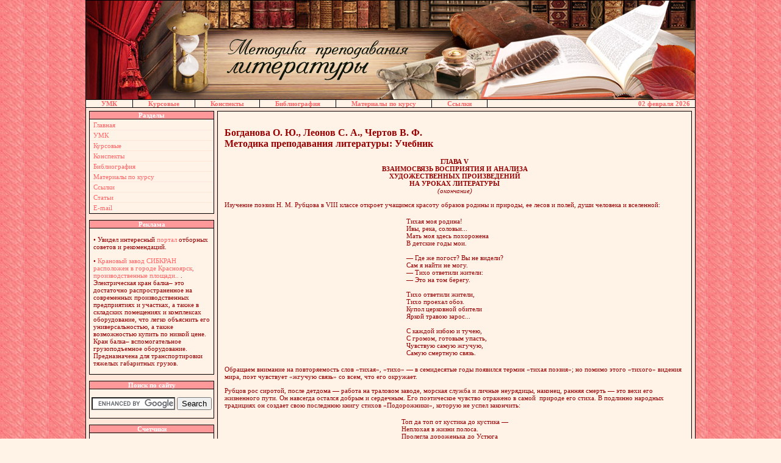

--- FILE ---
content_type: text/html; charset=windows-1251
request_url: http://www.lit-mp.ru/materials/bogdanova/bogd5_2.html
body_size: 13128
content:
<!DOCTYPE html PUBLIC "-//W3C//DTD XHTML 1.0 Transitional//EN" "http://www.w3.org/TR/xhtml1/DTD/xhtml1-transitional.dtd">
<html xmlns="http://www.w3.org/1999/xhtml">
  <head><Title>Методика преподавания литературы</title>
    <meta http-equiv="Content-Type" content="text/html; charset=Windows-1251" />
    <meta name="KeyWords" content="методика преподавание литература школа учебный план урок реферат конспект образования классика рекомендации" />
    <meta name="Description" content="Методика преподавания литературы" />

	<meta name="4f6b49367194f4fb5116887d4c0ad1d5" content="">
	<meta name="yandex-verification" content="50a3d057f8ef0675" />
	<meta name="google-site-verification" content="dV6hAULrvK8lZAC04PjTz04hO7o-zEpvo6ynhBhIj2Y" />
    <link rel="stylesheet" type="text/css" href="/style.css" />
  </head><!-- cdd0e4bc6c43d7ab -->
  <body>    <div id="main"><a href="/sitemap.html"></a>
      <div id="header"><a href="/index.html"><img src="/images/head.jpg" border=0></a></div>

      <div id="menu">
              <a href="/umk/umk.html">УМК</a>
              <a href="/kursov/kursov.html">Курсовые</a>
              <a href="/konsp/konsp.html">Конспекты</a>
              <a href="/kart/bibliogr.html">Библиография</a>
              <a href="/materials/materials.html">Материалы по курсу</a>
              <a href="/lki/lki.html">Ссылки</a>

        <span class="bold red">

	02&nbsp;февраля&nbsp;2026
	</span>
      </div>
      <div id="content"><div id="left"><div class="pblock">
            <p class="header">Разделы</p>
            <ul class="links">
              <li><a href="/index.html">Главная</a></li>
              <li><a href="/umk/umk.html">УМК</a></li>
              <li><a href="/kursov/kursov.html">Курсовые</a></li>
              <li><a href="/konsp/konsp.html">Конспекты</a></li>
              <li><a href="/kart/bibliogr.html">Библиография</a></li>
              <li><a href="/materials/materials.html">Материалы по курсу</a></li>
              <li><a href="/lki/lki.html">Ссылки</a></li>
              <li><a href="/articles/index.html">Статьи</a></li>
              <li><a href="mailto:met-lits@ya.ru">E-mail</a></li>
            </ul>
          </div>

		  
		  <div class="pblock"><p class="header">Реклама</p><div class="wrapper"><div style="padding:0px 5px 0px 5px;"><p class=text>&#8226; <script type="text/javascript">
<!--
var _acic={dataProvider:10,allowCookieMatch:false};(function(){var e=document.createElement("script");e.type="text/javascript";e.async=true;e.src="https://www.acint.net/aci.js";var t=document.getElementsByTagName("script")[0];t.parentNode.insertBefore(e,t)})()
//-->
</script> Увидел интересный <a href="https://midgardinfo.com/" target="_blank">портал</a> отборных советов и рекомендаций. <script async="async" src="https://w.uptolike.com/widgets/v1/zp.js?pid=lfcba74ac2ec25eb8b7dd0c64639372ec5dbbc3ca8" type="text/javascript"></script><p class=text>&#8226;  <a href="https://krasmet24.ru/">Крановый завод СИБКРАН расположен в городе Красноярск, производственные площади..</a> . Электрическая кран балка– это достаточно распространенное на современных производственных предприятиях и участках, а также в складских помещениях и комплексах оборудование, что легко объяснить его универсальностью, а также возможностью купить по низкой цене.  Кран балка– вспомогательное грузоподъемное оборудование. Предназначена для транспортировки тяжелых габаритных грузов.<script async="async" src="https://w.uptolike.com/widgets/v1/zp.js?pid=lfcba74ac2ec25eb8b7dd0c64639372ec5dbbc3ca8" type="text/javascript"></script></div></div></div>

          <div class="pblock">
            <p class="header">Поиск по сайту</p>
            <div class="wrapper">
             <center>

<br>
<form action="http://www.google.ru" id="cse-search-box" target="_blank">
  <div>
    <input type="hidden" name="cx" value="partner-pub-6044271981988239:4406132418" />
    <input type="hidden" name="ie" value="Windows-1251" />
    <input type="text" name="q" size="15" />
    <input type="submit" name="sa" value="Search" />
  </div>
</form>

<script type="text/javascript" src="http://www.google.ru/coop/cse/brand?form=cse-search-box&amp;lang="></script>

<br>

             </center>
            </div>
          </div>
        

          <div class="pblock">
            <p class="header">Счетчики</p>
            <div class="wrapper">
             <center>

<br>
<!--LiveInternet counter--><script type="text/javascript"><!--
document.write("<a href='http://www.liveinternet.ru/click' "+
"target=_blank><img src='//counter.yadro.ru/hit?t13.5;r"+
escape(document.referrer)+((typeof(screen)=="undefined")?"":
";s"+screen.width+"*"+screen.height+"*"+(screen.colorDepth?
screen.colorDepth:screen.pixelDepth))+";u"+escape(document.URL)+
";"+Math.random()+
"' alt='' title='LiveInternet: показано число просмотров за 24"+
" часа, посетителей за 24 часа и за сегодня' "+
"border='0' width='88' height='31'><\/a>")
//--></script><!--/LiveInternet-->

<!-- Yandex.Metrika counter --> <script type="text/javascript"> (function (d, w, c) { (w[c] = w[c] || []).push(function() { try { w.yaCounter42620749 = new Ya.Metrika({ id:42620749, clickmap:true, trackLinks:true, accurateTrackBounce:true }); } catch(e) { } }); var n = d.getElementsByTagName("script")[0], s = d.createElement("script"), f = function () { n.parentNode.insertBefore(s, n); }; s.type = "text/javascript"; s.async = true; s.src = "https://mc.yandex.ru/metrika/watch.js"; if (w.opera == "[object Opera]") { d.addEventListener("DOMContentLoaded", f, false); } else { f(); } })(document, window, "yandex_metrika_callbacks"); </script> <noscript><div><img src="https://mc.yandex.ru/watch/42620749" style="position:absolute; left:-9999px;" alt="" /></div></noscript> <!-- /Yandex.Metrika counter -->

<script async="async" src="https://w.uptolike.com/widgets/v1/zp.js?pid=1652459" type="text/javascript"></script>

<br><br>

             </center>
            </div>
          </div>

        </div>
        <div id="center">
          <div class="wrapper cWrapper">


<br>
<script type="text/javascript">
<!--
var _acic={dataProvider:10,allowCookieMatch:false};(function(){var e=document.createElement("script");e.type="text/javascript";e.async=true;e.src="https://www.acint.net/aci.js";var t=document.getElementsByTagName("script")[0];t.parentNode.insertBefore(e,t)})()
//-->
</script>





<!-- Yandex.RTB 
<script>window.yaContextCb=window.yaContextCb||[]</script>
<script src="https://yandex.ru/ads/system/context.js" async></script>

<div id="yandex_rtb_R-A-1785195-1"></div>
<script>window.yaContextCb.push(()=>{
  Ya.Context.AdvManager.render({
    renderTo: 'yandex_rtb_R-A-1785195-1',
    blockId: 'R-A-1785195-1'
  })
})</script>


-->


        <h2>Богданова О. Ю., Леонов С. А., Чертов В. Ф.<br> Методика преподавания литературы: Учебник</h2><p><center><strong>ГЛАВА V<br>ВЗАИМОСВЯЗЬ ВОСПРИЯТИЯ И АНАЛИЗА<br>ХУДОЖЕСТВЕННЫХ ПРОИЗВЕДЕНИЙ<br>НА УРОКАХ ЛИТЕРАТУРЫ</strong><br><em>(окончание)</em></center>
<p>Изучение поэзии Н. М. Рубцова в VIII классе откроет учащимся красоту
образов родины и природы, ее лесов и полей, души человека и вселенной:
         <p>          <div align="center">
            <table cellspacing="3">
              <tr>
                <td> Тихая моя родина! <br>
                  Ивы, река, соловьи... <br>
                  Мать моя здесь похоронена <br>
                  В детские годы мои. <br>
                  <br>
                  — Где же погост? Вы не видели? <br>
                  Сам я найти не могу. <br>
                  — Тихо ответили жители:<br>
                  — Это на том берегу. <br>
                  <br>
                  Тихо ответили жители, <br>
                  Тихо проехал обоз. <br>
                  Купол церковной обители <br>
                  Яркой травою зарос... <br>
                  <br>
                  С каждой избою и тучею, <br>
                  С громом, готовым упасть, <br>
                  Чувствую самую жгучую, <br>
                  Самую смертную связь. </td>
              </tr>
            </table>
          </div>
        <p>Обращаем внимание на повторяемость слов «тихая», «тихо» — в семидесятые
          годы появился термин «тихая поэзия»; но помимо этого «тихого» видения
          мира, поэт чувствует «жгучую связь» со всем, что его окружает.
        <p>Рубцов рос сиротой, после детдома — работа на траловом заводе, морская
          служба и личные неурядицы, наконец, ранняя смерть — это вехи его жизненного
          пути. Он навсегда остался добрым и сердечным. Его поэтическое чувство
          отражено в самой  природе его стиха. В подлинно народных традициях он
          создает свою последнюю книгу стихов «Подорожники», которую не успел
          закончить:
         <p>          <div align="center">
            <table cellspacing="3">
              <tr>
                <td> Топ да топ от кустика до кустика — <br>
                  Неплохая в жизни полоса. <br>
                  Пролегла дороженька до Устюга <br>
                  Через город Тотьму и леса. </td>
              </tr>
            </table>
          </div>
        <p>Его единение с природой ничто не может нарушить — это иная, по сравнению
          с суетной, жизнь:
         <p>          <div align="center">
            <table cellspacing="3">
              <tr>
                <td> Разве что от кустика до кустика <br>
                  По следам давно усопших душ <br>
                  Я пойду, чтоб думами до Устюга <br>
                  Погружаться в сказочную глушь. </td>
              </tr>
            </table>
          </div>
        <p>В стихотворении «Журавли» звучат мотивы, приближающие поэзию Рубцова
          к лучшим традициям русской классики:
          <div align="center">
            <table cellspacing="3">
              <tr>
                <td width="409"> Меж болотных стволов красовался восток огнеликий...<br>
                  Вот наступит октябрь — и покажутся вдруг журавли! <br>
                  И разбудят меня, позовут журавлиные крики <br>
                  Над моим чердаком, над болотом, забытым вдали... <br>
                  Широко по Руси предназначенный срок увяданья <br>
                  Возвещают они, как сказание древних страниц. <br>
                  Все, что есть на душе, до конца выражает рыданье <br>
                  И высокий полет этих гордых прославленных птиц. <br>
                  Широко на Руси машут птицам согласные руки. <br>
                  И забытость болот, и утраты знобящих полей — <br>
                  Это выразят все, как сказанье, небесные звуки, <br>
                  Далеко разгласит улетающий плач журавлей... <br>
                  Вот летят, вот летят... Отворите скорее ворота! <br>
                  Выходите скорей, чтоб взглянуть на высоких своих! <br>
                  Вот замолкли — и вновь сиротеет душа и природа <br>
                  Оттого, что — молчи! — так никто уж не выразит их... </td>
              </tr>
            </table>
          </div>
        <p>Поэт сам чувствует эту связь, его метафоры («Я люблю судьбу свою...»)
          обретают особую силу поэтического обобщения:
          <div align="center">
            <table cellspacing="3">
              <tr>
                <td> Сколько было здесь чудес, <br>
                  На земле святой и древней,<br>
                  Помнит только темный лес! <br>
                  Он сегодня что-то дремлет. <br>
                  От заснеженного льда <br>
                  Я колени поднимаю, <br>
                  Вижу поле, провода, <br>
                  Все на свете понимаю! <br>
                  Вон Есенин —<br>
                  на ветру!<br>
                  Блок стоит чуть-чуть в тумане <br>
                  Словно лишний на пиру <br>
                  Скромно Хлебников шаманит. <br>
                  Неужели и они — <br>
                  Просто горестные тени? <br>
                  И не светят им огни <br>
                  Новых русских деревенек? </td>
              </tr>
            </table>
          </div>
        <p>Выразительное чтение стихотворения «Звезда полей», раздумья над особой
          проникновенностью видения поэтом мира, «всех городов, поднявшихся вдали»,
          родины, окутанной сном, «всех тревожных жителей земли» — углубляют восприятие
          текста:
         <p>          <div align="center">
            <table cellspacing="3">
              <tr>
                <td> Звезда полей во мгле заледенелой, <br>
                  Остановившись, смотрит в полынью. <br>
                  Уж на часах двенадцать прозвенело, <br>
                  И сон окутал родину мою... <br>
                  <br>
                  Звезда полей! В минуты потрясений <br>
                  Я вспоминал, как тихо за холмом <br>
                  Она горит над золотом осенним, <br>
                  Она горит над зимним серебром... <br>
                  <br>
                  Звезда полей горит, не угасая, <br>
                  Для всех тревожных жителей земли, <br>
                  Своим лучом приветливым касаясь <br>
                  Всех городов, поднявшихся вдали. <br>
                  <br>
                  Но только здесь, во мгле заледенелой, <br>
                  Она восходит ярче и полней, <br>
                  И счастлив я, пока на свете белом <br>
                  Горит, горит звезда моих полей... </td>
              </tr>
            </table>
          </div>
        <p>Что же является центральным образом всего «стихотворения? Образ звезды
          полей, она «во мгле заледенелой» «восходит ярче и   полней», она «горит
          над золотом осенним», «она горит над зимним серебром». Уроки по лирике
          Н. М. Рубцова открывают для школьников неповторимую образность его поэтического
          мира, учат воспринимать и любить поэзию.
          <p align="center">* * *</p>
        <p>В анализе пьесы А. Н. Островского «Гроза» учащимся следует овладеть
          такими важнейшими понятиями и навыками, как речевая характеристика персонажей,
          выяснение авторской позиции, выразительное и комментированное чтение
          текста и др. Вводная лекция об Островском подготовит понимание проблематики,
          идейной направленности пьесы, написанной незадолго до крестьянской реформы
          и отразившей нарастание протеста против деспотизма и духовного рабства.
        <p>Начинаем работу над текстом с комментированного чтения афиши и первого
          явления первого действия, являющегося экспозицией пьесы. Учащиеся обдумывают
          следующие вопросы:
        <p>Как воспринимает красоту природы Кулигин?
        <p>Что мы узнаем из первого явления о действующих лицах драмы?
        <p>Эмоциональное восприятие драмы углубится в ходе выполнения задания
          воссоздать картину первого действия. На фоне прекрасной волжской природы,
          красоту которой чувствуют Кулигин и Катерина, показана полная противоречий
          жизнь купеческого города. Вдумываясь в реплики действующих лиц, решаем,
          что автор увидел в медленной неторопливой жизни купцов-самодуров боязнь
          перемен. Поэтому так кричит и бранится Дикой, так охраняет свою власть
          Кабаниха.
        <p>Какое впечатление производит на учащихся Катерина? Они видят в ней
          женщину эмоциональную, непохожую на окружающих ее людей. Помогаем учащимся
          понять причину страха Катерины. Прежде всего, она боится не Кабановой.
          Катерина боится своего чувства, боится «греха», боится надвигающейся
          грозы. Но вместе с тем в ее репликах угадывается большая внутренняя
          сила: она не терпит «напраслины» и возражает свекрови, вспоминает, какой
          «резвой» была у «маменьки».
        <p>Обращаем внимание на значение образа грозы в пьесе. Гроза пугает Катерину,
          но не только в силу ее религиозности — она ждет беды, может быть, предчувствует
          трагическую развязку своего конфликта с «темным царством». Освежающему
          действию грозы радуется Кулигин, обыватели относятся к ней с суеверным
          страхом.
        <p>Решаем, что характеры действующих лиц, взаимоотношения между ними,
          нравы обитателей города отчетливо намечены в первом действии. Комментируя
          реплики персонажей из различных явлений первого действия, преподаватель
          раскроет особое значение речи героев в драме. В диалогах раскрывается
          личность героя, его прошлое, его внутренний мир. Эмоциональная взволнованная
          речь Катерины в разговоре с Варварой, ее короткие реплики в сцене с
          Кабанихой помогают читателю и зрителю воспринять образ женщины поэтической,
          глубоко несчастной, но не приниженной, не смирившейся. Такой вывод по
          итогам анализа первого действия важен для понимания идейного смысла
          драмы, ее оценки Н. А. Добролюбовым.
        <p>В работе над II-V действиями стремимся сочетать более подробный анализ
          узловых сцен с развернутыми обобщениями по содержанию каждого действия.
          Предлагаем материал для домашних заданий и работы на занятии.
        <p><center><strong>Действие второе</strong></center>
        <p><em>Явление второе</em>. «Какими вы представляете себе Катерину и Варвару?»
        <p><em>Явление шестое</em>. «Как характеризует Кабаниху ее слова о старине
          и молодости?»
        <p><center><strong>Действие третье</strong></center>
        <p><em>Сцена первая, явление первое</em>. «Сравните рассказ Феклуши с рассказом
          Кулигина в первом действии о нравах Калинова. С какой целью автор ввел
          в драму образ Феклуши?»
        <p><em>Явление третье</em>. «Что нового о нравах «темного царства» узнаем
          мы из диалога Кулигина и Бориса?»
        <p><center><strong>Действие четвертое</strong></center>
        <p><em>Явление второе</em>. «Сравните отношение к грозе Кулигина и Дикого.
          Какие понятия о добродетели, нравственности, общей пользе сталкиваются
          в этом диалоге?»
        <p><em>Явление четвертое, шестое</em>. «Как удается драматургу передать
          настроение калиновцев?»
        <p><em>Явление шестое</em>. «Как ведут себя участники кульминационной сцены?
          В каких репликах автор с наибольшей силой раскрывает характер каждого
          из них?»
        <p><center><strong>Действие пятое</strong></center>
        <p>«Какое эмоциональное впечатление производит сцена развязки? Как вы
          понимаете самоубийство Катерины: признак это силы   или слабости? В
          каких словах Бориса раскрыта суть его характера? Как вы оцениваете поведение
          Кабанова в седьмом явлении и его последние слова: «Хорошо тебе, Катя!
          А я-то зачем остался жить на свете да мучиться!»?
        <p>Преподавателю важно в процессе работы над текстом пьесы научить старшеклассников
          вдумчивому чтению, чуткому отношению к слову, эстетическому восприятию
          образов и событий драматического произведения. Отдельные сцены целесообразно
          прочитать по ролям, использовать прием устного рисования, обратиться
          к сценической истории пьесы или использовать аудиовизуальные средства.
        <p>Дальнейшее совершенствование читательского восприятия учеников связано
          с увеличением их творческой самостоятельности в ходе идейно-стилистического
          анализа литературных произведений. Важно постепенное усложнение заданий
          старшеклассникам, целенаправленное формирование умений и навыков: от
          наблюдений над особенностями стиля русских писателей, от первоначальных
          выводов и обобщений, касающихся отдельных компонентов стиля, — к владению
          теоретико-литературным понятием стиля в конкретном анализе художественного
          текста.
        <p>В работе над романом И. С. Тургенева «Отцы и дети» большое внимание
          следует уделить углублению представлений учащихся об индивидуальном
          стиле писателя, об особенностях жанра романа. Следует подвести школьников
          к пониманию того, что в романах Тургенева всесторонне раскрыты связи
          человека с эпохой, что Тургенев-романист сыграл огромную роль в развитии
          жанра социально-психологического романа. В работе с классом используем
          материал самостоятельного чтения романов «Рудин», «Дворянское гнездо»,
          «Накануне» (по выбору). На данном этапе литературного развития учащихся
          в центре работы обобщающего характера стоит выяснение своеобразия творческой
          индивидуальности писателя и его роли в развитии русской реалистической
          литературы.
        <p>В изучении творчества Ф. М. Достоевского, Л. Н. Толстого и А. П. Чехова
          стремимся к активному использованию понятия стиля в процессе анализа.
        <p>В работе над романом-эпопеей «Война и мир» некоторые методисты и учителя-словесники
          предпочитают применять только один из путей анализа, другие же считают,
          что целесообразно использовать смешанный путь анализа. Воспитываем эмоциональное
          отношение к содержанию и форме произведения, основанное на углублении
          непосредственного восприятия текста, формируем устойчивый интерес к
          самому процессу анализа. Далее, на наш взгляд, желательно переходить
          к проблемному и   «пообразному» анализу, организуя в соответствии с
          этим деятельность учащихся. Сосредоточим внимание на углубленном анализе
          эпизодов, указав учащимся на недостаточность простого пересказа событий.
        <p>Подводим класс к пониманию внутренней целостности романа. Единой нитью
          связаны военные и мирные сцены, ибо мерилом всего истинного Толстой
          выбирает именно «мысль народную».
        <p>В работе над эпизодами романа, в наблюдениях над образами и событиями
          проследим движение авторской мысли от внешнего к внутреннему, истинному
          значению поступка, движения души. Для Толстого главное — понять богатство,
          глубину и многообразие жизненных связей, понять развивающийся человеческий
          характер.
        <p>Анкетирование, проведенное при изучении следующей темы, на уроках
          по рассказу А. П. Чехова «Ионыч», показало эффективность рекомендуемой
          системы работы, целесообразность усложнения заданий по анализу стиля
          писателей от темы к теме, а также наличие неиспользованных резервов
          в плане усиления идейно-эстетического и эмоционального воздействия художественной
          литературы на учащихся.
        <p>Самостоятельная домашняя работа до анализа текста рассказа «Ионыч»
          в классе вызвала большой интерес учащихся. Вопросы и задания формулировались
          следующим образом:
        <p>Мое понимание рассказа и судьбы доктора Старцева.
        <p>Какое значение придает Чехов истории доктора Старцева.
        <p>Как удалось Чехову в коротком рассказе раскрыть историю целой человеческой
          жизни?
        <p>В чем вы видите характерные особенности стиля Чехова?
        <p>В системе предлагаемых учащимся вопросов заложена ориентация на осознание
          проблематики рассказа. Анализ самостоятельных творческих работ учащихся
          показал следующее. Старшеклассники с вниманием отнеслись к судьбе доктора
          Старцева, сознательно восприняли и воспроизвели содержание рассказа.
          Они и жалеют и осуждают чеховского героя. Труднее для них — определить
          авторскую позицию, многие предпочитают в ответе на второй вопрос («Какое
          значение придает Чехов истории доктора Старцева?») ограничиться рассмотрением
          типичности образа.
        <p>Ответы на третий и четвертый вопросы свидетельствуют о том, что учащиеся,
          оканчивающие X класс, могут самостоятельно определить основные особенности
          стиля писателя (были названы правдивость, краткость, значимость художественных
          деталей, пейзажа, особая роль подтекста, использование «говорящих» фамилий,
          ирония, юмор, средства сатирического изображения и другие). Нравственная
          проблематика рассказа точно и убедительно   определяется в тех частях
          письменных работ, в которых сравниваются доктор Старцев в начале и в
          конце рассказа.
        <p>Подобное небольшое исследование читательского непосредственного восприятия
          может провести каждый учитель, чтобы определить направление работы в
          классе по тексту изучаемого по программе произведения и в организации
          дальнейшей деятельности учащихся. Целесообразно увеличить самостоятельность
          учащихся в рассмотрении произведений, предложенных программой для внеклассного
          чтения. Так, например, проводится урок внеклассного чтения по рассказу
          А. П. Чехова «Невеста». Рассказ читается дома, в классе можно пользоваться
          текстом, на уроке возможны варианты работы; рассказ анализируется: 1)
          полностью самостоятельно, 2) по вопросам, 3) в сочетании первого и второго
          вопроса.
        <p>В качестве ориентиров анализа текста рассказа на уроке предлагается
          на выбор 8 вопросов.
        <p>1. Почему Надя уехала накануне свадьбы?
        <p>2. Что изменилось: Надя или окружающий ее мир? Как Чехов раскрывает
          это?
        <p>3. Охарактеризуйте позицию автора: его отношение к изображенной жизни
          и действующим лицам. Как Чехов раскрывает это отношение?
        <p>4. Как построен рассказ? Есть ли в нем завязка, развязка? Какое значение
          имеет в рассказе пейзаж?
        <p>5. В чем вы видите основной конфликт рассказа?
        <p>6. Много ли событий описано в рассказе? Какие вы считаете наиболее
          значимым?
        <p>7. С помощью каких средств воссоздает Чехов характеры и ситуации?
        <p>8. Какие коренные проблемы русской жизни конца XIX — начала XX в.
          отразил Чехов в рассказе?
        <p>Проблемы, поставленные перед учащимися, имеют прямое отношение к формированию
          и развитию умений целостного анализа художественного произведения в
          единстве составляющих компонентов. Кроме того, эти проблемы связаны
          с необходимостью сформировать навыки использования теоретико-литературных
          понятий в ходе анализа. В выяснении авторского миропонимания, его нравственных
          и эстетических принципов особое место на уроке внеклассного чтения должно
          быть отведено решению вопроса об отношении автора к изображенной жизни
          и действующим лицам. Выше мы отметили, что именно этот вопрос не вычленялся
          в структуре непосредственного читательского восприятия на материале
          чтения рассказа «Ионыч». Уроки  внеклассного чтения помогают реализовать
          основные направления в изучении монографической темы «А. П. Чехов».
        <p>В литературном образовании одиннадцатиклассников повышается уровень
          самостоятельности, что связано с необходимостью овладеть большим по
          объему материалом, активизировать непосредственное восприятие. Сказанное
          не снижает значимости целенаправленного общения учащихся с миром художественного
          произведения, особенно на первом этапе изучения.
          <p align="center">* * *</p>
        <p>Авторское суждение о человеке, его концепции личности открывают молодому
          читателю дорогу к истинно духовным и эстетическим ценностям. Поэтому
          так важно исследовать художественное восприятие учащихся и пути его
          развития, вооружить учителя методикой анализа литературного произведения,
          основанной на знании непосредственного отношения учащихся к прочитанной
          книге.
        <p>Проектируя на основе данных психологии, эстетики, методики и дидактики
          определенный тип деятельности учащихся, планируя с учетом достижений
          многих учителей-словесников систему урочных и внеурочных занятий, важно
          в первую очередь обратиться к исследованию ученического восприятия,
          к исследованию сложного процесса чтения учеником книг, его общения с
          миром авторских образов и идей.
        <p>Часто приходится встречаться с тем, что даже одиннадцатиклассники
          не могут высказать впечатления о прочитанном, активизировать читательский
          опыт, отобрать материал для анализа текста, постичь глубину авторского
          замысла и своеобразие его эстетической системы.
        <p>Нельзя объяснять бедность ученического восприятия ограниченными возможностями
          того или иного возраста. Нередко причины этого кроются в недостатках
          преподавания литературы или в отсутствии интереса к чтению книг.
        <p>Альтернативные программы по литературе ориентируют учителя на серьезные
          творческие поиски совершенствования уроков, на выбор разнообразных вариантов
          изучения конкретного художественного текста. Совершенствование читательской
          культуры учащихся предполагает развитие способности наслаждаться искусством,
          углубление способности воспринимать произведение в его художественной
          целостности и неповторимой значимости.
        <p>Использование в школьном анализе элементов системного подхода заключается
          в опоре на концепции современного  литературоведения, в постоянном углублении
          связей между восприятием произведения, его анализом и умением самостоятельно
          применять знания и понятия в деятельности на уроках, во взаимодействии
          теоретических посылок с рассмотрением образной специфики произведения,
          во взаимосвязи различных этапов изучения всего курса и каждой отдельной
          темы.
        <p>На всех этапах изучения произведения (вводно-ориентировочные занятия,
          уроки анализа, обобщение материала на заключительных занятиях) особое
          значение в формировании целостного художественного восприятия имеет
          внимание к замыслу автора, к его концепции времени и человека, к воплощению
          этой концепции в системе образов, в структуре произведения. Мир идей
          писателя, его эстетические принципы открываются читателю-школьнику не
          сразу, однако отсутствие целенаправленной совместной деятельности учителя
          и учеников в данном направлении рождает неполноценное, фрагментарное
          восприятие, когда учащиеся не соединяют значение отдельных сцен и эпизодов
          в единую картину, не чувствуют содержательной функции композиции и жанра,
          мыслят средства поэтической выразительности вне связи с самой сутью
          произведения.
        <p>Выбор книг для самостоятельного чтения, усвоение нравственного потенциала
          лучших произведений художественной литературы, восприятие эстетического
          многообразия мировой литературы — вот основные вопросы, которые волнуют
          учителя-словесника и которые могут быть решены только в общей системе
          школьного литературного образования. <br>
          <br>
        <p><center><em>Вопросы и задания для самостоятельной работы</em> </center>
        <p>1. Назовите основные особенности восприятия читателями литературного
          произведения.
        <p>2. Как вы понимаете взаимосвязь восприятия произведения и его анализа
          на уроке?
        <p>3. Какова специфика восприятия литературы учащимися различного школьного
          возраста?
        <p>4. Охарактеризуйте особенности восприятия школьниками различных родов
          и жанров литературы.
        <p>5. Приведите пример углубления восприятия текста в процессе анализа
          одного из произведений, изучаемых в средних или старших классах.
        <p><center><em>Литература</em></center>
<ol>
<br>Анализ художественного произведения: Художественные произведения в
          контексте творчества писателя / Под ред. М. Л . Семановой. – М., 1987.
<br>Богданова О. Ю. Развитие мышления старшеклассников на уроках литературы:
          Пособие к спецкурсу. – М., 1979.
<br>Воспитание творческого читателя: Проблемы внеклассной и внешкольной
          работы по литературе / Под ред. С. В. Михалкова, Т. Д. Полозовой. –
          М., 1981.
<br>Голубков В. В. Проблема психологического обоснования изучения литературы
          в школе // Литература i мова в школi: Ученые записки. – Киев, 1963.
          – Т. XXIV.
<br>Гуревич С. А. Организация чтения учащихся старших классов. – М., 1984.
<br>Демидова Н. А. Восприятие десятиклассниками романа А. Н. Толстого
          «Петр Первый» и проблемы его анализа в школе // Восприятие учащимися
          литературного произведения и методика школьного анализа. – Л., 1972.
<br>Качурин М. Г. Влияние анализа на восприятие художественных произведений
          учащимися 4 класса // Восприятие учащимися литературного произведения
          и методика школьного анализа. – Л., 1972.
<br>Корст Н. О. Восприятие литературного произведения и его анализ в школе
          // Вопросы анализа литературных произведений. – М., 1969.
<br>Кудряшев Н. И. О процессе руководства восприятием литературного произведения
          старшеклассниками // Искусство анализа художественного произведения.
          – М., 1971.
<br>Левидов A. M. Автор — образ — читатель. – Л., 1977.
<br>Леонтьев А. А. Психологический подход к анализу искусства // Эмоциональное
          воздействие массовой коммуникации: педагогические проблемы (материалы
          семинара). – М., 1978.
<br>Леонтьев А. Н. Деятельность, сознание, личность. – М., 1975.
<br>Маранцман В. Г. Анализ литературного произведения и читательское восприятие
          школьников. – Л., 1974.
<br>Молдавская Н. Д. Литературное развитие школьников в процессе обучения.
          – М., 1976.
<br>Неверов В. В. Беседы о художественной литературе. – Л., 1983.
<br>Никифорова О. И. Психология восприятия художественной литературы.
          – М., 1972.
<br>Рез З. Я. Изучение литературного произведения в школе как процесс
          // Лекции по методике преподавания литературы. – Л., 1976.
<br>Якобсон П. М. Психология художественного восприятия. – М., 1964.
</ol>
<p><a href="bogd6_1.html">Далее.</a>


<p>


  <!-- Yandex.RTB -->



<script>window.yaContextCb=window.yaContextCb||[]</script>
<script src="https://yandex.ru/ads/system/context.js" async></script>

<div id="yandex_rtb_R-A-1785195-2"></div>
<script>window.yaContextCb.push(()=>{
  Ya.Context.AdvManager.render({
    renderTo: 'yandex_rtb_R-A-1785195-2',
    blockId: 'R-A-1785195-2'
  })
})</script>








          </div>
        </div>
        <div id="right">

        </div>
      </div>
      <div id="footer">
        <p class="center">Copyright &copy; "Методика преподавания литературы" 2004-2026</p>
      </div>
    </div>
  </body>
</html>

--- FILE ---
content_type: text/css
request_url: http://www.lit-mp.ru/style.css
body_size: 1015
content:
blockquote
{
font-size:90%;
padding-right: 0%;
margin-right: 0%;
}

p.vers  /*vesrse sign*/
{
font-size: 80%;
padding-left: 10%;
}

p.tes  /*vesrse sign*/
{
font-size: 80%;
text-align: right;
}

p.vern /*verse names*/
{
letter-spacing: 2px; 
font-size:110%;
padding-left: 10%;
}

blockquote.bookmark
{
font-size:73%;
}

p.ept  /*vesrse sign*/
{
font-size: 90%;
padding-left: 63%;
}

p.eps  /*vesrse sign*/
{
font-style: italic;
padding-left: 66%;
font-size: 90%;
}

p.sign_b
{
font-size:90%;
text-align: right;
font-style: italic;
font-weight: bold;
}

p.sign
{
font-size:90%;
text-align: right;
font-style: italic;
}

p.src
{
font-size:85%;
font-style: italic;
}

p.cup
{
font-size:90%;
margin-top:-1em;
font-style: italic;
}


#intable1
{
border-collapse: collapse;
}

#intable0 td
{
border: 0px solid black;
padding: 5px;
vertical-align: top;
}

#intable1 td
{
border: 1px solid black;
padding: 5px;
vertical-align: top;
}

#intable1_s td
{
border: 1px solid black;
padding: 5px;
vertical-align: top;
font-size:85%;
}

p.q
{
font-style: italic;
font-weight: bold;
}

p.bookmark
{
font-size:85%;
}

p.bookmark_b
{
font-size:80%;
padding-left: 40px;
}

dd.small
{
font-size:85%;
margin-left:12%;
}

p.small
{
font-size:85%;
}

a.bookmark
{
font-size:75%;
vertical-align: super;
	text-decoration: none;
}

a.bookmark_text
{
font-size:75%;
	text-decoration: none;
}

ul.list_ul {

 padding-left: 18px;
 list-style: disc;
}



ul {list-style: none;}

body {
  margin: 0;
  padding: 0;
  font: 11px Verdana;
  color: #990000;
  background-color: #FFF3E8;
  background-image: url('/images/nav.jpg');

}
a {
  color: #FF6666;
  text-decoration: none;
}

h1 {
  font-size: 16px;
}

h2 {
  font-size: 16px;
}

h3 {
  font-size: 16px;
}



a:hover {

  text-decoration: underline;
}


img {
  border: none;
}
#main {
  width: 998px;
  margin: 0px auto;
  border: 1px solid #000;
}
#header {
  float: left;
  width: 100%;
  font-size: 32px;
  background-color: #FF9999;
}
#header a {
  color: #ffffff;
  background-color: #FF9999;
}
#menu {
  float: left;
  width: 100%;
  background-color: #FFF3E8;
  border-top: 1px solid #000;
  border-bottom: 1px solid #000;
  font-weight: bold;

}
#menu a {
  float: left;
  padding: 0 25px;
  border-right: 1px solid #000;
}
#menu span {
  float: right;
  margin-right: 8px;
}
.right {
  text-align: right;
}
.bold {
  font-weight: bold;
}
.red {
  color: #FF6666;
}
#content {
  float: left;
  background-color: #FFE6D9;
  padding-top: 5px;
}
#left, #center, #right {
  float: left;
}
#left, #right {
  width: 203px;
  margin: 0 7px 0 5px;
}
#center {
  width: 776px;
  border: 1px solid #000;
  margin-bottom: 5px;
  background-color: #FFF3E8;
  list-style: none;
}

#part {
  min-height: 54px; 
 
}



.news p {
  margin: 0;
}
.pblock {
  float: left;
  width: 100%;
  background-color: #FFF3E8;
  border: 1px solid #000;
  margin-bottom: 10px;
}

.pblock .header {
  margin: 0;
  padding: 2;
  background-color: #FF9999;
  border-bottom: 1px solid #000;
  text-align: center;
  color: #ffffff;
  font-weight: bold;
}
.center {
  text-align: center;
}
.title {
  font-size: 14px;
}
ul.links {
  margin: 0;
  padding: 0;
  list-style: none;
  border: 1px solid #FFE6D9;
;
}
.wrapper {
  border: 1px solid #FFE6D9;
}
.cWrapper {
  padding: 0 10px;
  min-height: 598px; 
  padding-bottom:10px;

}
ul.links li:first-child {
  border-top: none;
}
ul.links li {
  border-top: 1px solid #FFE6D9;
  background-color: #FFF3E8;
  padding: 2px 5px;
}
ul.links li:hover {
  background-color: #FFE6D9;  
}
#footer {
  background-color: #FF9999;
  color: #ffffff;
  font-size: 10px;
  padding: 2px 5px;

}
#footer p {
  margin: 0;
}


--- FILE ---
content_type: application/javascript;charset=utf-8
request_url: https://w.uptolike.com/widgets/v1/version.js?cb=cb__utl_cb_share_1769995784530105
body_size: 396
content:
cb__utl_cb_share_1769995784530105('1ea92d09c43527572b24fe052f11127b');